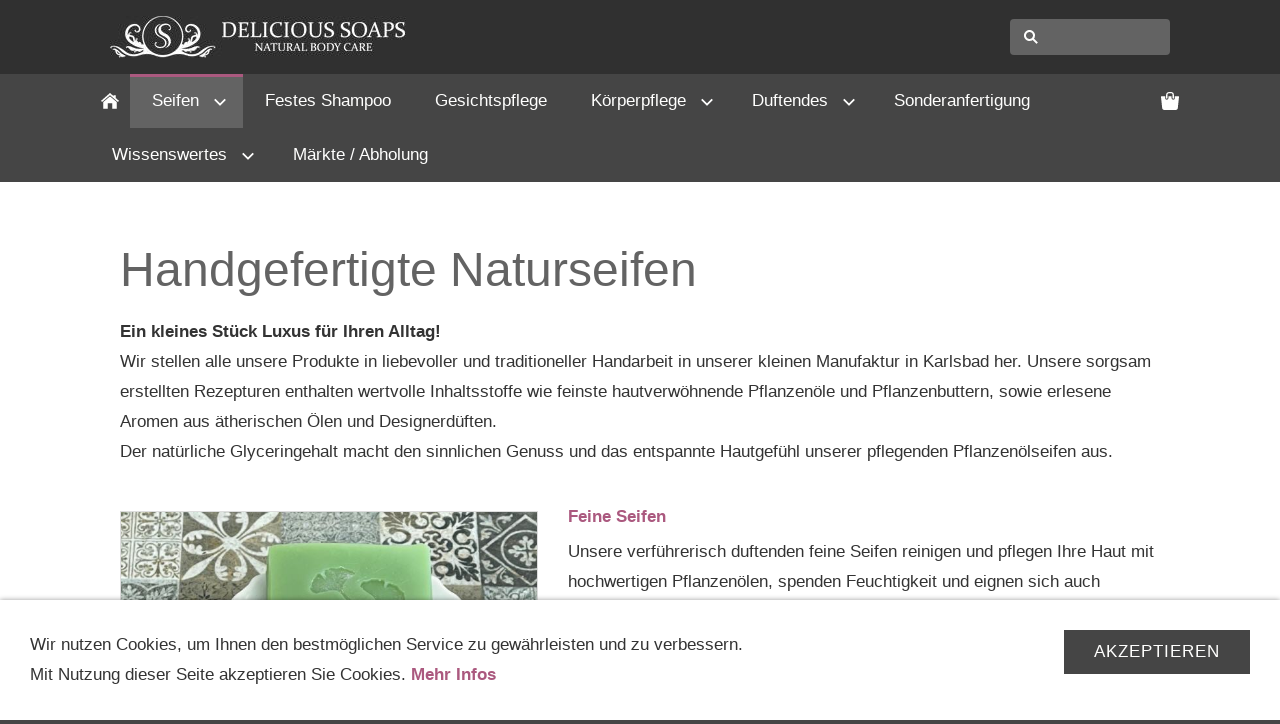

--- FILE ---
content_type: text/html; charset=ISO-8859-1
request_url: https://www.delicious-soaps.de/seifen/index.php
body_size: 3083
content:
<!DOCTYPE html>
<html lang="de">

<head>
<title>Handgefertigte Naturseifen - Seifenmanufaktur Delicious Soaps</title>
<meta charset="ISO-8859-1" />
<meta http-equiv="X-UA-Compatible" content="IE=edge" />
<meta name="viewport" content="width=device-width, initial-scale=1.0">
<meta name="author" content="Seifenmanufaktur Delicious Soaps" />
<meta name="description" content="Liebevoll von Hand gefertigte Pflanzen&ouml;lseifen aus der Delicious Soaps Seifenmanufaktur - ein kleines St&uuml;ck Luxus f&uuml;r Ihren Alltag." />
<meta name="keywords" lang="de" content="Seifen, handgefertigte Seifen, Pflanzen&ouml;lseifen, feine Seifen, Seifenmanufaktur,Seifen Eigenschaften,Seifen selbstgemacht,Seifen Herstellung,Soaps, handmade soaps,natural soaps,seifenfabrik,naturseifen,lavendel seife,pflegeseife,naturseifen manufaktur,exclusive seifen,Seifen Online Shop," />
<meta name="generator" content="SIQUANDO Shop 10 (#5308-1217)" />
<link rel="stylesheet" type="text/css" href="../assets/sf.css" />
<link rel="stylesheet" type="text/css" href="../assets/sd.css" />
<link rel="stylesheet" type="text/css" href="../assets/sc.css" />
<link rel="stylesheet" type="text/css" href="../assets/sshp.css" />
<link rel="stylesheet" type="text/css" href="../assets/cookieswarning.css" />
<link rel="shortcut icon" href="https://www.delicious-soaps.de/images/favicon.ico" />
<link rel="canonical" href="https://www.delicious-soaps.de/seifen/index.php" />
<!-- $Id: shop_header.ccml 21 2014-06-01 13:09:34Z volker $ -->
<script type="text/javascript">
///<![CDATA[
var SERVICESCRIPT = '../s2dservice.php';
///]]>
</script>
<script src="../assets/s2dput.js" type="text/javascript"></script>


<script src="../assets/jquery.js"></script>
<script src="../assets/navigation.js"></script> 
<script src="../assets/common.js"></script>
<script src="../assets/cookieswarning.js"></script>
</head>

<body>

<script type="text/javascript">
var gaProperty = 'UA-31473069-1';
var disableStr = 'ga-disable-' + gaProperty;
if (document.cookie.indexOf(disableStr + '=true') > -1) {
window[disableStr] = true;
}

function gaOptout() {
document.cookie = disableStr + '=true; expires=Thu, 31 Dec 2099 23:59:59 UTC; path=/';
window[disableStr] = true;
alert('Das Tracking ist jetzt deaktiviert'); 
}
</script><header class="sqrlogo">
<div>

<a href="../index.php"><img src="../images/logo-top_logo.jpg" alt="" /></a>
<form action="../fts.php">
<input type="text" name="criteria" id="searchcriteria"  />
</form>
</div>
</header>


<nav class="sqrnav">

<a href="#" class="sqrnavshow">Navigation öffnen</a>
<a href="#" class="sqrnavhide">Navigation schließen</a>
	
<ul>
	
<li class="sqrnavhome"><a href="../index.php"><span>Startseite</span></a></li>


<li class="sqrnavshop"><a id="sqrcartindicator" href="https://www.delicious-soaps.de/s2dbskt.php"><span>Einkaufen</span></a>
<ul>
<li><a href="https://www.delicious-soaps.de/s2dbskt.php"><span>Warenkorb anzeigen (<!-- $Id: basket_quantity.ccml 220 2016-06-24 12:10:28Z  $ --><span id="basketquantity">0<script type="text/javascript">
if (0) { 
	$('#sqrcartindicator').addClass('sqrcartfull');
} else {
	$('#sqrcartindicator').removeClass('sqrcartfull');
}
</script></span> Artikel)</span></a></li>
<li><a href="https://www.delicious-soaps.de/s2duser.php?sid=eea8149eb99d6bca5a4aa7fa5224cbd3"
><span>Mein Konto</span></a></li><li><a href="https://www.delicious-soaps.de/s2dbskt.php#memo"><span>Merkzettel anzeigen</span></a></li><li><a href="https://www.delicious-soaps.de/s2dlogin.php?sid=eea8149eb99d6bca5a4aa7fa5224cbd3&amp;r=7068702e726464616432732f2e2e&ec"
><span>Zur Kasse gehen</span></a></li>
</ul>
</li>
	
<li class="active"><a href="./index.php"><span>Seifen</span></a>
<ul>
<li><a href="./feine-seifen/index.php"><span>Feine Seifen</span></a>
</li>
</ul>
</li>
<li><a href="../festes-shampoo/index.php"><span>Festes Shampoo</span></a>
</li>
<li><a href="../gesichtspflege/index.php"><span>Gesichtspflege</span></a>
</li>
<li><a href="../koerperpflege/index.php"><span>K&ouml;rperpflege</span></a>
<ul>
<li><a href="../koerperpflege/natuerliche-deocreme/index.php"><span>Nat&uuml;rliche Deocreme</span></a>
</li>
<li><a href="../koerperpflege/hand--fupflege/index.php"><span>Hand &amp; Fu&szlig;pflege</span></a>
</li>
<li><a href="../koerperpflege/koerpersahne/index.php"><span>K&ouml;rpersahne</span></a>
</li>
<li><a href="../koerperpflege/koerpercreme/index.php"><span>K&ouml;rpercreme</span></a>
</li>
</ul>
</li>
<li><a href="../duftendes/index.php"><span>Duftendes</span></a>
<ul>
<li><a href="../duftendes/kopfkissen-spray/index.php"><span>Kopfkissen Spray</span></a>
</li>
<li><a href="../duftendes/duftkerzen/index.php"><span>Duftkerzen</span></a>
</li>
</ul>
</li>
<li><a href="../sonderanfertigung/index.php"><span>Sonderanfertigung</span></a>
</li>
<li><a href="../wissenswertes/index.php"><span>Wissenswertes</span></a>
<ul>
<li><a href="../wissenswertes/ueber-uns/index.php"><span>&Uuml;ber uns</span></a>
</li>
<li><a href="../wissenswertes/rohstofflexikon-seifen/index.php"><span>Rohstofflexikon Seifen</span></a>
</li>
<li><a href="../wissenswertes/rohstofflexikon-badezusaetze/index.php"><span>Rohstofflexikon Badezus&auml;tze</span></a>
</li>
<li><a href="../wissenswertes/rohstofflexikon-koerperpflegeprodukte/index.php"><span>Rohstofflexikon K&ouml;rperpflegeprodukte</span></a>
</li>
</ul>
</li>
<li><a href="../maerkte---abholung/index.php"><span>M&auml;rkte / Abholung</span></a>
</li>
</ul>
</nav>


<div id="maincontainer">
<article class="sqrcontent">
<div id="content">
<div class="sqrpara">
<h1>Handgefertigte Naturseifen</h1>
</div>
<div class="sqrpara">
<p style=""><b>Ein kleines St&uuml;ck Luxus f&uuml;r Ihren Alltag!</b> <br/>Wir stellen alle unsere Produkte in liebevoller und traditioneller Handarbeit in unserer kleinen Manufaktur in Karlsbad her. Unsere sorgsam erstellten Rezepturen enthalten wertvolle Inhaltsstoffe wie feinste hautverw&ouml;hnende Pflanzen&ouml;le und Pflanzenbuttern, sowie erlesene Aromen aus &auml;therischen &Ouml;len und Designerd&uuml;ften. <br/>Der nat&uuml;rliche Glyceringehalt macht den sinnlichen Genuss und das entspannte Hautgef&uuml;hl unserer pflegenden Pflanzen&ouml;lseifen aus.</p>
</div>
<div class="sqrpara">
<div class="sqr1col">
  <div class="srqteaserelement">
  <ul>
<li>
      <figure class="sqrteaserpicture">
            <a href="./feine-seifen/index.php"><img src="../images/ginkgo-limette-sheabutterseife-delicious-soaps_640.jpg" alt="" width="640" height="479"></a>
  </figure>
      <a class="sqrteasercaption" href="./feine-seifen/index.php">Feine Seifen</a>
    <p>Unsere verf&uuml;hrerisch duftenden feine Seifen reinigen und pflegen Ihre Haut mit hochwertigen Pflanzen&ouml;len, spenden Feuchtigkeit und eignen sich auch hervorragend f&uuml;r die Dusche.</p>
  <p style="text-align: right">
  <b></b>
    </p>
  </li>
</ul>  </div>
</div>

</div>
<div class="sqrpara">
<p style="">Kaltger&uuml;hrte Seifen  sollten immer trocken und k&uuml;hl gelagert werden um die wertvollen Inhaltsstoffe lange zu erhalten.<br/>Damit Ihre Seifen nach dem Gebrauch immer gut abtrocknen k&ouml;nnen, f&uuml;hren wir auch hochwertige und formsch&ouml;ne <a class="link" title="Seifenschalen - Delicious Soaps Seifenmanufaktur" href="../accessoires/seifenschalen/index.php">Seifenschalen</a> mit Abtropfl&ouml;chern.</p>
</div>
<div class="sqrpara">
<!-- W2DPluginRecently -->

<script type="text/javascript">
//<![CDATA[
function set_remember(status) {
	var d = new Date();
	var expires = d.getTime() + (1000 * 24 * 60 * 60 * 1000);
	d.setTime(expires);
	document.cookie = "s2d6_nr=" + status + "; expires=" + d.toGMTString() + "; path=/";
	location.reload();
}
//]]>
</script>

			
	
</div>
</div>		
</article>
</div>

<footer>
<div class="sqrcommonlinks">
<a href="../impressum.php">Impressum</a>
<a href="../agb.php">AGB</a>
<a href="../widerrufsrecht.php">Widerrufsrecht</a>
<a href="../datenschutzerklaerung.php">Datenschutzerkl&auml;rung</a>
<a href="../versandkosten.php">Versandkosten</a>
<a href="../hilfe.php">Hilfe</a>
<a href="../sitemap.php">Sitemap</a>
<a href="../kontakt.php">Kontakt</a>
</div>
<div class="sqrfootertext">
© 2018 Manufaktur Delicious Soaps</div>
</footer>

<div class="sqrcookie sqrcookiebottom">
  <p>Wir nutzen Cookies, um Ihnen den bestmöglichen Service zu gewährleisten und zu verbessern. Mit Nutzung dieser Seite akzeptieren Sie Cookies. <a class="link" href="../datenschutzerklaerung.php">Mehr Infos</a></p>
  <button class="sqrbutton">Akzeptieren</button>
</div>
</body>

</html>


--- FILE ---
content_type: text/css
request_url: https://www.delicious-soaps.de/assets/sd.css
body_size: 2247
content:
body {
	background-color: #454545;
	margin: 0;
	padding: 0;
}
#maincontainer {
	background-color: #ffffff;
	padding: 40px 0;
}
#sidebarleft, #content, #sidebarright {
	min-height: 1px;
}
#header {
	padding: 20px 0 0 0;
}
#footer {
	padding: 0 0 20px 0;
}
#main {
	padding: 20px 0;
}
.sqrlogo {
	background-color: #303030;
}
.sqrlogo>div {
	margin: 0 auto;
	max-width: 1100px;
	box-sizing: border-box;
}
.sqrlogo>div:after {
  	visibility: hidden;
    display: block;
    font-size: 0;
    content: " ";
    clear: both;
    height: 0;
}
.sqrlogo>div img {
	display: block;
	border: 0;
	float: left;
	padding: 16px 20px;
	box-sizing: border-box;
}
.sqrlogo>div>form {
	box-sizing: border-box;
	display: block;
	margin: 0;
	display: block;
	width: 200px;
	float: right;
	padding: 19px 20px;
}
.sqrlogo>div>form>input {
	box-sizing: border-box;
  	display: block;
	padding: 8px 8px 8px 36px;
  	width: 100%;
	border: 0;
	margin: 0;
	outline: none;
	color: #FFFFFE;
	font: 16px 'PT Sans',Tahoma,Helvetica,sans-serif;
	height: 36px;
	-webkit-appearance: none;
	border-radius: 4px;
	background: #636363 url(design.search.svg) 12px 50% no-repeat;
}
@media screen and (max-width: 767px) {
	.sqrlogo>div img {
		float: none;
	}
	.sqrlogo>div>form {
  		float: none;
  		width: 100%;
  		padding: 0;
	}
	.sqrlogo>div>form>input {
		border-radius: 0px;
		padding: 16px 8px 16px 42px;
		background-position: 20px 50%;
	}
}
.sqrnav {
	display: block;
	margin: 0;
	padding: 0;
	background-color: #454545;
	z-index: 800;
	-webkit-user-select: none;
	user-select: none;
}
.sqrfixedmenu .sqrnav {
	position: fixed;
	top: 0;
	left: 0;
	width: 100%;
   	opacity: 0.97;
}
#sqrmenuspacer {
	height: 54px;
	display: none;
}
.sqrfixedmenu #sqrmenuspacer {
	display: block;
}
.sqrnav a {
	display: block;
	margin: 0;
	padding: 16px 22px;
	color: #FFFFFE;
	text-decoration: none;
	-webkit-tap-highlight-color: transparent;
	line-height: 22px;
	transition: background-color 0.2s, color 0.2s, border-top-color 0.2s;
}
.sqrnav>ul li {
	display: block;
	margin: 0;
	padding: 0;
	position: relative;
}
@media screen and (max-width: 767px) {
	nav.sqrnavopen {
  		position: fixed;
  		top: 0;
  		left: 0;
  		bottom: 0;
  		right: 0;
  		overflow-y: auto;
  	}
  	.sqrnav a, .sqrnav form {
    	border-bottom: 1px solid rgba(255, 255, 255, 0.075);
  	}
  	.sqrnav a.sqrnavshow  {
    	background: url(design.menu.svg) right center no-repeat;
  	}
  	.sqrnav a.sqrnavhide {
    	background: url(design.close.svg) right center no-repeat;
  	}  	
  	.sqrnav li.sqrnavmore>a {
		background: url(design.moreright.svg) right center no-repeat;
  	}
	.sqrnav li.sqrnavopen>a {
    	background-image: url(design.moredown.svg);
  	}
  	.sqrnav .sqrnavshow {
    	display: block;
  	}
	.sqrnav .sqrnavhide {
    	display: none;
  	}
	.sqrnavopen>a.sqrnavshow {
    	display: none;
  	}
	.sqrnavopen>a.sqrnavhide {
    	display: block;
  	}
  	.sqrnav li.sqrnavopen>ul {
    	display: block;
  	}
  	.sqrnav ul {
    	display: none;
    	margin: 0 auto;
    	padding: 0;
    	list-style: none;
  	}
  	.sqrnav ul ul {
    	display: none;
  	}
  	.sqrnav ul li li>a {
    	padding-left: 44px;
  	}
  	.sqrnav ul li li li>a {
    	padding-left: 66px;
  	}
  	.sqrnavopen>ul {
    	display: block;
  	}
}
@media screen and (min-width: 768px) {
	.sqrnav>ul>li>a {
		border-top: 3px solid transparent;
		border-bottom: 3px solid transparent;
		padding: 13px 22px;
	}
	.sqrnav li:hover>a, .sqrnav>ul>li.sqrnavopen>a {
		background-color: #636363;
		color: #ffffff;
	}
	.sqrnav>ul>li:hover>a, .sqrnav>ul>li.sqrnavopen>a  {
		border-top-color: #FFFFFE;
	}
	.sqrnav li.active>a {
		color: #ffffff;	
	}
	.sqrnav>ul>li.active>a {
		border-top-color: #AB597F;
		background-color: #636363;
	}
  	.sqrnav>a {
    	display: none;
  	}
  	.sqrnav>ul {
    	box-sizing: border-box;
    	display: block;
    	max-width: 1100px;
    	margin: 0 auto;
    	padding: 0;
    	list-style: none;
    	width: 100%;
  	}
	.sqrnav>ul:after {
    	visibility: hidden;
    	display: block;
    	font-size: 0;
    	content: " ";
    	clear: both;
    	height: 0;
  	}
  	.sqrnav>ul>li {
    	float: left;
  	}
  	.sqrnav>ul li>ul {
    	position: absolute;
    	background-color: #636363;
    	width: 30vw;
    	max-width: 320px;
    	display: block;
    	left: -9999px;
    	margin: 0;
    	padding: 0;
    	list-style: none;
    	z-index: 1000;
    	transform: translateY(-5px);
    	opacity: 0;
    	transition: transform 0.2s, opacity 0.2s;
  	}
  	.sqrnav>ul>li li {
    	border-bottom: 1px solid rgba(255, 255, 255, 0.075);
  	}
  	.sqrnav>ul>li.sqrnavmore>a {
    	background-image: url(design.moredown.svg);
    	background-position: right center;
    	background-repeat: no-repeat;
    	padding-right: 44px;
  	}
  	.sqrnav>ul>li li.sqrnavmore>a {
    	background-image: url(design.moreright.svg);
    	background-position: right center;
    	background-repeat: no-repeat;
    	padding-right: 44px;
  	}
  	.sqrnav>ul>li.sqrnavopen>ul {
    	left: 0;
    	transform: translate(0);
    	opacity: 0.97;
  	}
  	.sqrnav>ul>li ul li.sqrnavopen>ul {
    	left: 100%;
    	top: 0;
    	transform: none;
    	opacity: 1;
  	}
 	.sqrnav>ul>li.sqrnavhome>a>span, .sqrnav>ul>li.sqrnavshop>a>span {
    	display: none;
  	}
  	.sqrnav>ul>li.sqrnavhome>a {
    	background-image: url(design.home.svg);
    	background-repeat: no-repeat;
    	background-position: center center;
    	width: 16px;
    	height: 22px;
    	padding: 13px 12px;
  	}  	
  	
  .sqrnav>ul>li.sqrnavshop {
    float: right;
  }
  
    .sqrnav>ul>li.sqrnavshop>a {
    background-image: url(cart.svg);
    background-repeat: no-repeat;
    background-position: center center;
    width: 16px;
    height: 22px;
    padding: 13px 12px;
  }
  .sqrnav>ul>li.sqrnavshop>a.sqrcartfull {
    background-image: url(cartfull.svg);
  }
  	
  	.sqrnav>ul>li.sqrnavopen.sqrnavshop>ul {
    left: auto;
    right: 0;
    opacity: 1;
  }
  	
  	
  	
}

@media screen and (min-width: 1024px) {
	.sqrallwaysboxed, 
	.sqrmobilefullwidth,
	.sqrdesktopboxed {
		box-sizing: border-box;
		padding-left: 20px;
		padding-right: 20px;
		max-width: 1100px;
		margin-left: auto;
		margin-right: auto;
	}
	.sqrallwaysboxed .sqrallwaysboxed,
	.sqrdesktopboxed .sqrdesktopboxed,
	.sqrmobilefullwidth .sqrallwaysboxed,
	.sqrdesktopboxed .sqrallwaysboxed,
	.sqrdesktopboxed .sqrmobilefullwidth,
	.sqrdesktopremovebox .sqrallwaysboxed,
	.sqrdesktopremovebox .sqrmobilefullwidth {
		padding-left: 0;
		padding-right: 0;
		margin-left: 0;
		margin-right: 0;
	 }
	.sqrmain2col>div {
    	box-sizing: border-box;
    	width: 48%;
    	float: left;
    	margin-right: 4%;
  	}
  	.sqrmain2col>div:last-child {
    	margin-right: 0;
  	}
  	.sqrmain3col>div {
    	box-sizing: border-box;
    	width: 30.6666666666%;
    	float: left;
    	margin-right: 4%;
  	}
  	.sqrmain3col>div:last-child {
    	margin-right: 0;
  	}
  	.sqrmain3collr>div {
    	box-sizing: border-box;
    	width: 50%;
    	float: left;
  	}
  	.sqrmain3collr>div:first-child {
    	width: 21%;
    	margin-right: 4%;
  	}
  	.sqrmain3collr>div:last-child {
    	width: 21%;
    	margin-left: 4%;
  	}
  	.sqrmain2coll>div {
    	box-sizing: border-box;
    	width: 75%;
    	float: left;
  	}
  	.sqrmain2coll>div:first-child {
    	width: 21%;
    	margin-right: 4%;
  	}
  	.sqrmain2colr>div {
    	box-sizing: border-box;
    	width: 75%;
    	float: left;
  	}
  	.sqrmain2colr>div:last-child {
    	width: 21%;
    	margin-left: 4%;
  	}
	.sqrmain3col:after, 
	.sqrmain2col:after,
	.sqrmain3collr:after,
	.sqrmain2coll:after,
	.sqrmain2colr:after {
    	visibility: hidden;
    	display: block;
    	font-size: 0;
    	content: " ";
    	clear: both;
    	height: 0;
  	}
  	.sqrallwaysfullwidth .sqrsuppressborders {
  		border-left: 0 !important;
  		border-right: 0 !important;
  	}
}
@media screen and (max-width: 1023px) {
	.sqrallwaysboxed,
	.sqrmobileboxed 
	{
		box-sizing: border-box;
		padding-left: 20px;
		padding-right: 20px;
	}
	.sqrallwaysboxed>.sqrallwaysboxed,
	.sqrallwaysboxed>.nguiparagraphcontainer>.sqrallwaysboxed
	 {
		padding-left: 0;
		padding-right: 0;
		margin-left: 0;
		margin-right: 0;
	 }
	 .sqrmobileboxedimportant {
		padding-left: 20px !important;
		padding-right: 20px !important;
	 }	
	 .sqrmobilehidden {
	 	display: none;
	 }
	 
	 .sqrallwaysfullwidth .sqrsuppressborders,
	 .sqrmobilefullwidth .sqrsuppressborders
  	{
  		border-left: 0 !important;
  		border-right: 0 !important;
  	}
}
footer {
	margin: 0;
	padding: 10px 0 30px 0;
}
footer>div {
	max-width: 1100px;
	margin: 0 auto;
	padding: 20px 20px 0 20px;
	box-sizing: border-box;
  	color: #FFFFFE;
}
footer a {
  	text-decoration: none;
  	color: #FFFFFE;
  	transition: color 0.3s;
  	text-decoration: none;
  	font-weight: normal;
  	padding: 0 10px 10px 0;
}

footer a:hover {
  	color: #ffffff;
  	text-decoration: none;
  	font-weight: normal;
}


.sqrheaderbox {
	background: #303030 url(design.fade.svg) 0 0 repeat-x;
}
.sqrheaderbox>div {
	max-width: 1100px;
	padding: 60px;	
	margin: 0 auto;
	box-sizing: border-box;
}
@media screen and (max-width: 767px) {
	.sqrheaderbox>div {
		padding: 20px;
	}
}
.sqrheaderbox {
	color: #ffffff;
}
#sqrheader {
	position: relative;
	overflow: hidden;
	padding: 0;
	background-color: #ffffff;
}
#sqrheader #headercontainer img, #sqrheader #headercontainer video {
	width: 100%;
	display: block;
	border: 0;
	position: absolute;
	height: 100%;
}
#sqrheader #headercontainer img.headersliderpri {
	z-index: 1;
	transition: none;
	-webkit-transition: none;
	opacity: 1;
}
#sqrheader #headercontainer img.headerslidersec {
	z-index: 2;
	transition: none;
	opacity: 0;
}
#sqrheader #headercontainer img.headerslidersecout {
	transition: opacity 0.5s, transform 0.5s;
	opacity: 1;
}
#headercontainer {
	position: absolute;
}
#headersliderbullets {
	box-sizing: border-box;
	padding: 20px;
	position: absolute;
	bottom: 0;
	right: 0;
	z-index: 3;
}
#headersliderbullets:after {
    visibility: hidden;
    display: block;
    font-size: 0;
    content: " ";
    clear: both;
    height: 0;
}
#headersliderbullets a {
	width: 24px;
	height: 24px;
	background: url(design.nav.svg) no-repeat left top;
	float: left;
}
#headersliderbullets a.active {
	background-position: left bottom;
}

--- FILE ---
content_type: image/svg+xml
request_url: https://www.delicious-soaps.de/assets/cart.svg
body_size: 1591
content:
<?xml version="1.0" encoding="utf-8"?>
<!DOCTYPE svg PUBLIC "-//W3C//DTD SVG 1.1//EN" "http://www.w3.org/Graphics/SVG/1.1/DTD/svg11.dtd">
<svg xmlns="http://www.w3.org/2000/svg" xmlns:xlink="http://www.w3.org/1999/xlink" version="1.1" baseProfile="full" width="18" height="18" viewBox="0 0 18.00 18.00" enable-background="new 0 0 18.00 18.00" xml:space="preserve">
	<path fill="#FFFFFE" d="M 17.8368,4.53906C 17.962,4.68629 18.0212,4.88258 18,5.07843L 16.8326,15.8122C 16.8108,17.0225 15.867,18 14.7099,18L 3.28992,18C 2.13279,18 1.18906,17.0225 1.16736,15.8124L 0,5.07857C -0.0213979,4.88258 0.0377858,4.68629 0.162872,4.53906C 0.287796,4.39184 0.466743,4.30769 0.654488,4.30769L 4.13272,4.30769L 4.13272,6.15385C 4.13272,7.00218 4.86049,7.69231 5.75511,7.69231C 6.64972,7.69231 7.37749,7.00218 7.37749,6.15385L 7.37749,4.30769L 10.6223,4.30769L 10.6223,6.15385C 10.6223,7.00218 11.3501,7.69231 12.2446,7.69231C 13.1392,7.69231 13.867,7.00218 13.867,6.15385L 13.867,4.30769L 17.3454,4.30769C 17.5329,4.30769 17.712,4.39184 17.8368,4.53906 Z M 5.75511,6.76923C 5.3972,6.76923 5.10615,6.49325 5.10615,6.15385L 5.10615,2.76923C 5.10615,1.24234 6.56179,5.72205e-006 8.35093,5.72205e-006L 9.97331,5.72205e-006C 11.6654,5.72205e-006 12.8936,1.16459 12.8936,2.76923L 12.8936,6.15385C 12.8936,6.49325 12.6024,6.76923 12.2446,6.76923C 11.8869,6.76923 11.5957,6.49325 11.5957,6.15385L 11.5957,2.76923C 11.5957,1.83459 10.9588,1.23078 9.97331,1.23078L 8.35093,1.23078C 7.41465,1.23078 6.40406,1.81896 6.40406,2.76923L 6.40406,6.15385C 6.40406,6.49325 6.11302,6.76923 5.75511,6.76923 Z "/>
</svg>
